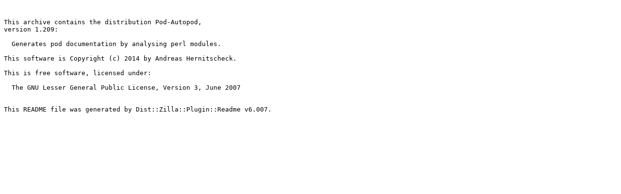

--- FILE ---
content_type: text/plain; charset=UTF-8
request_url: http://mirror.math.princeton.edu/pub/CPAN/authors/id/A/AH/AHERNIT/Pod-Autopod-1.209.readme
body_size: 365
content:


This archive contains the distribution Pod-Autopod,
version 1.209:

  Generates pod documentation by analysing perl modules.

This software is Copyright (c) 2014 by Andreas Hernitscheck.

This is free software, licensed under:

  The GNU Lesser General Public License, Version 3, June 2007


This README file was generated by Dist::Zilla::Plugin::Readme v6.007.

